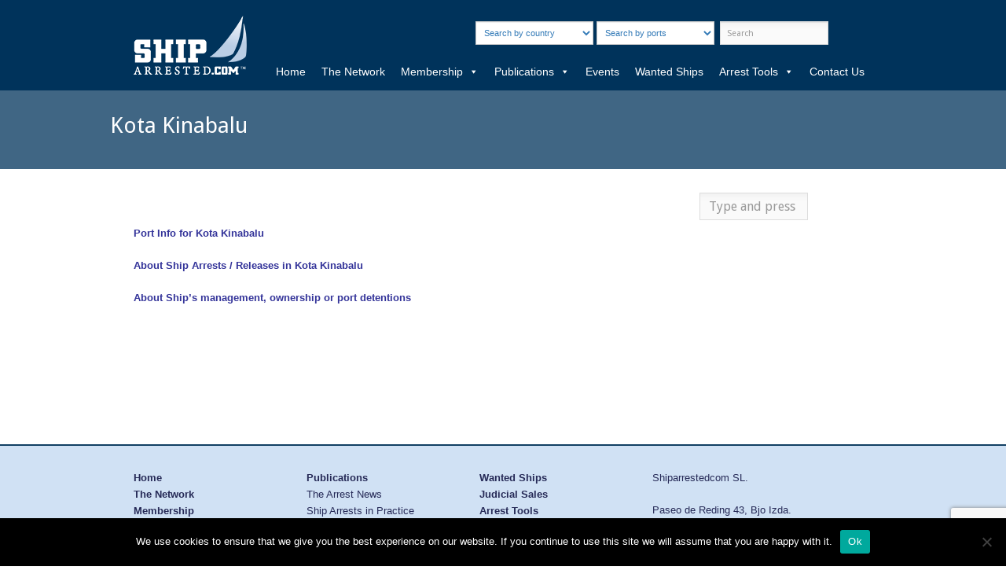

--- FILE ---
content_type: text/html; charset=utf-8
request_url: https://www.google.com/recaptcha/api2/anchor?ar=1&k=6LeEbgAVAAAAACHEPl2uE_jmLZHdwY5KN-R3QWbJ&co=aHR0cHM6Ly9zaGlwYXJyZXN0ZWQuY29tOjQ0Mw..&hl=en&v=PoyoqOPhxBO7pBk68S4YbpHZ&size=invisible&anchor-ms=20000&execute-ms=30000&cb=oibdkjdqebz7
body_size: 48706
content:
<!DOCTYPE HTML><html dir="ltr" lang="en"><head><meta http-equiv="Content-Type" content="text/html; charset=UTF-8">
<meta http-equiv="X-UA-Compatible" content="IE=edge">
<title>reCAPTCHA</title>
<style type="text/css">
/* cyrillic-ext */
@font-face {
  font-family: 'Roboto';
  font-style: normal;
  font-weight: 400;
  font-stretch: 100%;
  src: url(//fonts.gstatic.com/s/roboto/v48/KFO7CnqEu92Fr1ME7kSn66aGLdTylUAMa3GUBHMdazTgWw.woff2) format('woff2');
  unicode-range: U+0460-052F, U+1C80-1C8A, U+20B4, U+2DE0-2DFF, U+A640-A69F, U+FE2E-FE2F;
}
/* cyrillic */
@font-face {
  font-family: 'Roboto';
  font-style: normal;
  font-weight: 400;
  font-stretch: 100%;
  src: url(//fonts.gstatic.com/s/roboto/v48/KFO7CnqEu92Fr1ME7kSn66aGLdTylUAMa3iUBHMdazTgWw.woff2) format('woff2');
  unicode-range: U+0301, U+0400-045F, U+0490-0491, U+04B0-04B1, U+2116;
}
/* greek-ext */
@font-face {
  font-family: 'Roboto';
  font-style: normal;
  font-weight: 400;
  font-stretch: 100%;
  src: url(//fonts.gstatic.com/s/roboto/v48/KFO7CnqEu92Fr1ME7kSn66aGLdTylUAMa3CUBHMdazTgWw.woff2) format('woff2');
  unicode-range: U+1F00-1FFF;
}
/* greek */
@font-face {
  font-family: 'Roboto';
  font-style: normal;
  font-weight: 400;
  font-stretch: 100%;
  src: url(//fonts.gstatic.com/s/roboto/v48/KFO7CnqEu92Fr1ME7kSn66aGLdTylUAMa3-UBHMdazTgWw.woff2) format('woff2');
  unicode-range: U+0370-0377, U+037A-037F, U+0384-038A, U+038C, U+038E-03A1, U+03A3-03FF;
}
/* math */
@font-face {
  font-family: 'Roboto';
  font-style: normal;
  font-weight: 400;
  font-stretch: 100%;
  src: url(//fonts.gstatic.com/s/roboto/v48/KFO7CnqEu92Fr1ME7kSn66aGLdTylUAMawCUBHMdazTgWw.woff2) format('woff2');
  unicode-range: U+0302-0303, U+0305, U+0307-0308, U+0310, U+0312, U+0315, U+031A, U+0326-0327, U+032C, U+032F-0330, U+0332-0333, U+0338, U+033A, U+0346, U+034D, U+0391-03A1, U+03A3-03A9, U+03B1-03C9, U+03D1, U+03D5-03D6, U+03F0-03F1, U+03F4-03F5, U+2016-2017, U+2034-2038, U+203C, U+2040, U+2043, U+2047, U+2050, U+2057, U+205F, U+2070-2071, U+2074-208E, U+2090-209C, U+20D0-20DC, U+20E1, U+20E5-20EF, U+2100-2112, U+2114-2115, U+2117-2121, U+2123-214F, U+2190, U+2192, U+2194-21AE, U+21B0-21E5, U+21F1-21F2, U+21F4-2211, U+2213-2214, U+2216-22FF, U+2308-230B, U+2310, U+2319, U+231C-2321, U+2336-237A, U+237C, U+2395, U+239B-23B7, U+23D0, U+23DC-23E1, U+2474-2475, U+25AF, U+25B3, U+25B7, U+25BD, U+25C1, U+25CA, U+25CC, U+25FB, U+266D-266F, U+27C0-27FF, U+2900-2AFF, U+2B0E-2B11, U+2B30-2B4C, U+2BFE, U+3030, U+FF5B, U+FF5D, U+1D400-1D7FF, U+1EE00-1EEFF;
}
/* symbols */
@font-face {
  font-family: 'Roboto';
  font-style: normal;
  font-weight: 400;
  font-stretch: 100%;
  src: url(//fonts.gstatic.com/s/roboto/v48/KFO7CnqEu92Fr1ME7kSn66aGLdTylUAMaxKUBHMdazTgWw.woff2) format('woff2');
  unicode-range: U+0001-000C, U+000E-001F, U+007F-009F, U+20DD-20E0, U+20E2-20E4, U+2150-218F, U+2190, U+2192, U+2194-2199, U+21AF, U+21E6-21F0, U+21F3, U+2218-2219, U+2299, U+22C4-22C6, U+2300-243F, U+2440-244A, U+2460-24FF, U+25A0-27BF, U+2800-28FF, U+2921-2922, U+2981, U+29BF, U+29EB, U+2B00-2BFF, U+4DC0-4DFF, U+FFF9-FFFB, U+10140-1018E, U+10190-1019C, U+101A0, U+101D0-101FD, U+102E0-102FB, U+10E60-10E7E, U+1D2C0-1D2D3, U+1D2E0-1D37F, U+1F000-1F0FF, U+1F100-1F1AD, U+1F1E6-1F1FF, U+1F30D-1F30F, U+1F315, U+1F31C, U+1F31E, U+1F320-1F32C, U+1F336, U+1F378, U+1F37D, U+1F382, U+1F393-1F39F, U+1F3A7-1F3A8, U+1F3AC-1F3AF, U+1F3C2, U+1F3C4-1F3C6, U+1F3CA-1F3CE, U+1F3D4-1F3E0, U+1F3ED, U+1F3F1-1F3F3, U+1F3F5-1F3F7, U+1F408, U+1F415, U+1F41F, U+1F426, U+1F43F, U+1F441-1F442, U+1F444, U+1F446-1F449, U+1F44C-1F44E, U+1F453, U+1F46A, U+1F47D, U+1F4A3, U+1F4B0, U+1F4B3, U+1F4B9, U+1F4BB, U+1F4BF, U+1F4C8-1F4CB, U+1F4D6, U+1F4DA, U+1F4DF, U+1F4E3-1F4E6, U+1F4EA-1F4ED, U+1F4F7, U+1F4F9-1F4FB, U+1F4FD-1F4FE, U+1F503, U+1F507-1F50B, U+1F50D, U+1F512-1F513, U+1F53E-1F54A, U+1F54F-1F5FA, U+1F610, U+1F650-1F67F, U+1F687, U+1F68D, U+1F691, U+1F694, U+1F698, U+1F6AD, U+1F6B2, U+1F6B9-1F6BA, U+1F6BC, U+1F6C6-1F6CF, U+1F6D3-1F6D7, U+1F6E0-1F6EA, U+1F6F0-1F6F3, U+1F6F7-1F6FC, U+1F700-1F7FF, U+1F800-1F80B, U+1F810-1F847, U+1F850-1F859, U+1F860-1F887, U+1F890-1F8AD, U+1F8B0-1F8BB, U+1F8C0-1F8C1, U+1F900-1F90B, U+1F93B, U+1F946, U+1F984, U+1F996, U+1F9E9, U+1FA00-1FA6F, U+1FA70-1FA7C, U+1FA80-1FA89, U+1FA8F-1FAC6, U+1FACE-1FADC, U+1FADF-1FAE9, U+1FAF0-1FAF8, U+1FB00-1FBFF;
}
/* vietnamese */
@font-face {
  font-family: 'Roboto';
  font-style: normal;
  font-weight: 400;
  font-stretch: 100%;
  src: url(//fonts.gstatic.com/s/roboto/v48/KFO7CnqEu92Fr1ME7kSn66aGLdTylUAMa3OUBHMdazTgWw.woff2) format('woff2');
  unicode-range: U+0102-0103, U+0110-0111, U+0128-0129, U+0168-0169, U+01A0-01A1, U+01AF-01B0, U+0300-0301, U+0303-0304, U+0308-0309, U+0323, U+0329, U+1EA0-1EF9, U+20AB;
}
/* latin-ext */
@font-face {
  font-family: 'Roboto';
  font-style: normal;
  font-weight: 400;
  font-stretch: 100%;
  src: url(//fonts.gstatic.com/s/roboto/v48/KFO7CnqEu92Fr1ME7kSn66aGLdTylUAMa3KUBHMdazTgWw.woff2) format('woff2');
  unicode-range: U+0100-02BA, U+02BD-02C5, U+02C7-02CC, U+02CE-02D7, U+02DD-02FF, U+0304, U+0308, U+0329, U+1D00-1DBF, U+1E00-1E9F, U+1EF2-1EFF, U+2020, U+20A0-20AB, U+20AD-20C0, U+2113, U+2C60-2C7F, U+A720-A7FF;
}
/* latin */
@font-face {
  font-family: 'Roboto';
  font-style: normal;
  font-weight: 400;
  font-stretch: 100%;
  src: url(//fonts.gstatic.com/s/roboto/v48/KFO7CnqEu92Fr1ME7kSn66aGLdTylUAMa3yUBHMdazQ.woff2) format('woff2');
  unicode-range: U+0000-00FF, U+0131, U+0152-0153, U+02BB-02BC, U+02C6, U+02DA, U+02DC, U+0304, U+0308, U+0329, U+2000-206F, U+20AC, U+2122, U+2191, U+2193, U+2212, U+2215, U+FEFF, U+FFFD;
}
/* cyrillic-ext */
@font-face {
  font-family: 'Roboto';
  font-style: normal;
  font-weight: 500;
  font-stretch: 100%;
  src: url(//fonts.gstatic.com/s/roboto/v48/KFO7CnqEu92Fr1ME7kSn66aGLdTylUAMa3GUBHMdazTgWw.woff2) format('woff2');
  unicode-range: U+0460-052F, U+1C80-1C8A, U+20B4, U+2DE0-2DFF, U+A640-A69F, U+FE2E-FE2F;
}
/* cyrillic */
@font-face {
  font-family: 'Roboto';
  font-style: normal;
  font-weight: 500;
  font-stretch: 100%;
  src: url(//fonts.gstatic.com/s/roboto/v48/KFO7CnqEu92Fr1ME7kSn66aGLdTylUAMa3iUBHMdazTgWw.woff2) format('woff2');
  unicode-range: U+0301, U+0400-045F, U+0490-0491, U+04B0-04B1, U+2116;
}
/* greek-ext */
@font-face {
  font-family: 'Roboto';
  font-style: normal;
  font-weight: 500;
  font-stretch: 100%;
  src: url(//fonts.gstatic.com/s/roboto/v48/KFO7CnqEu92Fr1ME7kSn66aGLdTylUAMa3CUBHMdazTgWw.woff2) format('woff2');
  unicode-range: U+1F00-1FFF;
}
/* greek */
@font-face {
  font-family: 'Roboto';
  font-style: normal;
  font-weight: 500;
  font-stretch: 100%;
  src: url(//fonts.gstatic.com/s/roboto/v48/KFO7CnqEu92Fr1ME7kSn66aGLdTylUAMa3-UBHMdazTgWw.woff2) format('woff2');
  unicode-range: U+0370-0377, U+037A-037F, U+0384-038A, U+038C, U+038E-03A1, U+03A3-03FF;
}
/* math */
@font-face {
  font-family: 'Roboto';
  font-style: normal;
  font-weight: 500;
  font-stretch: 100%;
  src: url(//fonts.gstatic.com/s/roboto/v48/KFO7CnqEu92Fr1ME7kSn66aGLdTylUAMawCUBHMdazTgWw.woff2) format('woff2');
  unicode-range: U+0302-0303, U+0305, U+0307-0308, U+0310, U+0312, U+0315, U+031A, U+0326-0327, U+032C, U+032F-0330, U+0332-0333, U+0338, U+033A, U+0346, U+034D, U+0391-03A1, U+03A3-03A9, U+03B1-03C9, U+03D1, U+03D5-03D6, U+03F0-03F1, U+03F4-03F5, U+2016-2017, U+2034-2038, U+203C, U+2040, U+2043, U+2047, U+2050, U+2057, U+205F, U+2070-2071, U+2074-208E, U+2090-209C, U+20D0-20DC, U+20E1, U+20E5-20EF, U+2100-2112, U+2114-2115, U+2117-2121, U+2123-214F, U+2190, U+2192, U+2194-21AE, U+21B0-21E5, U+21F1-21F2, U+21F4-2211, U+2213-2214, U+2216-22FF, U+2308-230B, U+2310, U+2319, U+231C-2321, U+2336-237A, U+237C, U+2395, U+239B-23B7, U+23D0, U+23DC-23E1, U+2474-2475, U+25AF, U+25B3, U+25B7, U+25BD, U+25C1, U+25CA, U+25CC, U+25FB, U+266D-266F, U+27C0-27FF, U+2900-2AFF, U+2B0E-2B11, U+2B30-2B4C, U+2BFE, U+3030, U+FF5B, U+FF5D, U+1D400-1D7FF, U+1EE00-1EEFF;
}
/* symbols */
@font-face {
  font-family: 'Roboto';
  font-style: normal;
  font-weight: 500;
  font-stretch: 100%;
  src: url(//fonts.gstatic.com/s/roboto/v48/KFO7CnqEu92Fr1ME7kSn66aGLdTylUAMaxKUBHMdazTgWw.woff2) format('woff2');
  unicode-range: U+0001-000C, U+000E-001F, U+007F-009F, U+20DD-20E0, U+20E2-20E4, U+2150-218F, U+2190, U+2192, U+2194-2199, U+21AF, U+21E6-21F0, U+21F3, U+2218-2219, U+2299, U+22C4-22C6, U+2300-243F, U+2440-244A, U+2460-24FF, U+25A0-27BF, U+2800-28FF, U+2921-2922, U+2981, U+29BF, U+29EB, U+2B00-2BFF, U+4DC0-4DFF, U+FFF9-FFFB, U+10140-1018E, U+10190-1019C, U+101A0, U+101D0-101FD, U+102E0-102FB, U+10E60-10E7E, U+1D2C0-1D2D3, U+1D2E0-1D37F, U+1F000-1F0FF, U+1F100-1F1AD, U+1F1E6-1F1FF, U+1F30D-1F30F, U+1F315, U+1F31C, U+1F31E, U+1F320-1F32C, U+1F336, U+1F378, U+1F37D, U+1F382, U+1F393-1F39F, U+1F3A7-1F3A8, U+1F3AC-1F3AF, U+1F3C2, U+1F3C4-1F3C6, U+1F3CA-1F3CE, U+1F3D4-1F3E0, U+1F3ED, U+1F3F1-1F3F3, U+1F3F5-1F3F7, U+1F408, U+1F415, U+1F41F, U+1F426, U+1F43F, U+1F441-1F442, U+1F444, U+1F446-1F449, U+1F44C-1F44E, U+1F453, U+1F46A, U+1F47D, U+1F4A3, U+1F4B0, U+1F4B3, U+1F4B9, U+1F4BB, U+1F4BF, U+1F4C8-1F4CB, U+1F4D6, U+1F4DA, U+1F4DF, U+1F4E3-1F4E6, U+1F4EA-1F4ED, U+1F4F7, U+1F4F9-1F4FB, U+1F4FD-1F4FE, U+1F503, U+1F507-1F50B, U+1F50D, U+1F512-1F513, U+1F53E-1F54A, U+1F54F-1F5FA, U+1F610, U+1F650-1F67F, U+1F687, U+1F68D, U+1F691, U+1F694, U+1F698, U+1F6AD, U+1F6B2, U+1F6B9-1F6BA, U+1F6BC, U+1F6C6-1F6CF, U+1F6D3-1F6D7, U+1F6E0-1F6EA, U+1F6F0-1F6F3, U+1F6F7-1F6FC, U+1F700-1F7FF, U+1F800-1F80B, U+1F810-1F847, U+1F850-1F859, U+1F860-1F887, U+1F890-1F8AD, U+1F8B0-1F8BB, U+1F8C0-1F8C1, U+1F900-1F90B, U+1F93B, U+1F946, U+1F984, U+1F996, U+1F9E9, U+1FA00-1FA6F, U+1FA70-1FA7C, U+1FA80-1FA89, U+1FA8F-1FAC6, U+1FACE-1FADC, U+1FADF-1FAE9, U+1FAF0-1FAF8, U+1FB00-1FBFF;
}
/* vietnamese */
@font-face {
  font-family: 'Roboto';
  font-style: normal;
  font-weight: 500;
  font-stretch: 100%;
  src: url(//fonts.gstatic.com/s/roboto/v48/KFO7CnqEu92Fr1ME7kSn66aGLdTylUAMa3OUBHMdazTgWw.woff2) format('woff2');
  unicode-range: U+0102-0103, U+0110-0111, U+0128-0129, U+0168-0169, U+01A0-01A1, U+01AF-01B0, U+0300-0301, U+0303-0304, U+0308-0309, U+0323, U+0329, U+1EA0-1EF9, U+20AB;
}
/* latin-ext */
@font-face {
  font-family: 'Roboto';
  font-style: normal;
  font-weight: 500;
  font-stretch: 100%;
  src: url(//fonts.gstatic.com/s/roboto/v48/KFO7CnqEu92Fr1ME7kSn66aGLdTylUAMa3KUBHMdazTgWw.woff2) format('woff2');
  unicode-range: U+0100-02BA, U+02BD-02C5, U+02C7-02CC, U+02CE-02D7, U+02DD-02FF, U+0304, U+0308, U+0329, U+1D00-1DBF, U+1E00-1E9F, U+1EF2-1EFF, U+2020, U+20A0-20AB, U+20AD-20C0, U+2113, U+2C60-2C7F, U+A720-A7FF;
}
/* latin */
@font-face {
  font-family: 'Roboto';
  font-style: normal;
  font-weight: 500;
  font-stretch: 100%;
  src: url(//fonts.gstatic.com/s/roboto/v48/KFO7CnqEu92Fr1ME7kSn66aGLdTylUAMa3yUBHMdazQ.woff2) format('woff2');
  unicode-range: U+0000-00FF, U+0131, U+0152-0153, U+02BB-02BC, U+02C6, U+02DA, U+02DC, U+0304, U+0308, U+0329, U+2000-206F, U+20AC, U+2122, U+2191, U+2193, U+2212, U+2215, U+FEFF, U+FFFD;
}
/* cyrillic-ext */
@font-face {
  font-family: 'Roboto';
  font-style: normal;
  font-weight: 900;
  font-stretch: 100%;
  src: url(//fonts.gstatic.com/s/roboto/v48/KFO7CnqEu92Fr1ME7kSn66aGLdTylUAMa3GUBHMdazTgWw.woff2) format('woff2');
  unicode-range: U+0460-052F, U+1C80-1C8A, U+20B4, U+2DE0-2DFF, U+A640-A69F, U+FE2E-FE2F;
}
/* cyrillic */
@font-face {
  font-family: 'Roboto';
  font-style: normal;
  font-weight: 900;
  font-stretch: 100%;
  src: url(//fonts.gstatic.com/s/roboto/v48/KFO7CnqEu92Fr1ME7kSn66aGLdTylUAMa3iUBHMdazTgWw.woff2) format('woff2');
  unicode-range: U+0301, U+0400-045F, U+0490-0491, U+04B0-04B1, U+2116;
}
/* greek-ext */
@font-face {
  font-family: 'Roboto';
  font-style: normal;
  font-weight: 900;
  font-stretch: 100%;
  src: url(//fonts.gstatic.com/s/roboto/v48/KFO7CnqEu92Fr1ME7kSn66aGLdTylUAMa3CUBHMdazTgWw.woff2) format('woff2');
  unicode-range: U+1F00-1FFF;
}
/* greek */
@font-face {
  font-family: 'Roboto';
  font-style: normal;
  font-weight: 900;
  font-stretch: 100%;
  src: url(//fonts.gstatic.com/s/roboto/v48/KFO7CnqEu92Fr1ME7kSn66aGLdTylUAMa3-UBHMdazTgWw.woff2) format('woff2');
  unicode-range: U+0370-0377, U+037A-037F, U+0384-038A, U+038C, U+038E-03A1, U+03A3-03FF;
}
/* math */
@font-face {
  font-family: 'Roboto';
  font-style: normal;
  font-weight: 900;
  font-stretch: 100%;
  src: url(//fonts.gstatic.com/s/roboto/v48/KFO7CnqEu92Fr1ME7kSn66aGLdTylUAMawCUBHMdazTgWw.woff2) format('woff2');
  unicode-range: U+0302-0303, U+0305, U+0307-0308, U+0310, U+0312, U+0315, U+031A, U+0326-0327, U+032C, U+032F-0330, U+0332-0333, U+0338, U+033A, U+0346, U+034D, U+0391-03A1, U+03A3-03A9, U+03B1-03C9, U+03D1, U+03D5-03D6, U+03F0-03F1, U+03F4-03F5, U+2016-2017, U+2034-2038, U+203C, U+2040, U+2043, U+2047, U+2050, U+2057, U+205F, U+2070-2071, U+2074-208E, U+2090-209C, U+20D0-20DC, U+20E1, U+20E5-20EF, U+2100-2112, U+2114-2115, U+2117-2121, U+2123-214F, U+2190, U+2192, U+2194-21AE, U+21B0-21E5, U+21F1-21F2, U+21F4-2211, U+2213-2214, U+2216-22FF, U+2308-230B, U+2310, U+2319, U+231C-2321, U+2336-237A, U+237C, U+2395, U+239B-23B7, U+23D0, U+23DC-23E1, U+2474-2475, U+25AF, U+25B3, U+25B7, U+25BD, U+25C1, U+25CA, U+25CC, U+25FB, U+266D-266F, U+27C0-27FF, U+2900-2AFF, U+2B0E-2B11, U+2B30-2B4C, U+2BFE, U+3030, U+FF5B, U+FF5D, U+1D400-1D7FF, U+1EE00-1EEFF;
}
/* symbols */
@font-face {
  font-family: 'Roboto';
  font-style: normal;
  font-weight: 900;
  font-stretch: 100%;
  src: url(//fonts.gstatic.com/s/roboto/v48/KFO7CnqEu92Fr1ME7kSn66aGLdTylUAMaxKUBHMdazTgWw.woff2) format('woff2');
  unicode-range: U+0001-000C, U+000E-001F, U+007F-009F, U+20DD-20E0, U+20E2-20E4, U+2150-218F, U+2190, U+2192, U+2194-2199, U+21AF, U+21E6-21F0, U+21F3, U+2218-2219, U+2299, U+22C4-22C6, U+2300-243F, U+2440-244A, U+2460-24FF, U+25A0-27BF, U+2800-28FF, U+2921-2922, U+2981, U+29BF, U+29EB, U+2B00-2BFF, U+4DC0-4DFF, U+FFF9-FFFB, U+10140-1018E, U+10190-1019C, U+101A0, U+101D0-101FD, U+102E0-102FB, U+10E60-10E7E, U+1D2C0-1D2D3, U+1D2E0-1D37F, U+1F000-1F0FF, U+1F100-1F1AD, U+1F1E6-1F1FF, U+1F30D-1F30F, U+1F315, U+1F31C, U+1F31E, U+1F320-1F32C, U+1F336, U+1F378, U+1F37D, U+1F382, U+1F393-1F39F, U+1F3A7-1F3A8, U+1F3AC-1F3AF, U+1F3C2, U+1F3C4-1F3C6, U+1F3CA-1F3CE, U+1F3D4-1F3E0, U+1F3ED, U+1F3F1-1F3F3, U+1F3F5-1F3F7, U+1F408, U+1F415, U+1F41F, U+1F426, U+1F43F, U+1F441-1F442, U+1F444, U+1F446-1F449, U+1F44C-1F44E, U+1F453, U+1F46A, U+1F47D, U+1F4A3, U+1F4B0, U+1F4B3, U+1F4B9, U+1F4BB, U+1F4BF, U+1F4C8-1F4CB, U+1F4D6, U+1F4DA, U+1F4DF, U+1F4E3-1F4E6, U+1F4EA-1F4ED, U+1F4F7, U+1F4F9-1F4FB, U+1F4FD-1F4FE, U+1F503, U+1F507-1F50B, U+1F50D, U+1F512-1F513, U+1F53E-1F54A, U+1F54F-1F5FA, U+1F610, U+1F650-1F67F, U+1F687, U+1F68D, U+1F691, U+1F694, U+1F698, U+1F6AD, U+1F6B2, U+1F6B9-1F6BA, U+1F6BC, U+1F6C6-1F6CF, U+1F6D3-1F6D7, U+1F6E0-1F6EA, U+1F6F0-1F6F3, U+1F6F7-1F6FC, U+1F700-1F7FF, U+1F800-1F80B, U+1F810-1F847, U+1F850-1F859, U+1F860-1F887, U+1F890-1F8AD, U+1F8B0-1F8BB, U+1F8C0-1F8C1, U+1F900-1F90B, U+1F93B, U+1F946, U+1F984, U+1F996, U+1F9E9, U+1FA00-1FA6F, U+1FA70-1FA7C, U+1FA80-1FA89, U+1FA8F-1FAC6, U+1FACE-1FADC, U+1FADF-1FAE9, U+1FAF0-1FAF8, U+1FB00-1FBFF;
}
/* vietnamese */
@font-face {
  font-family: 'Roboto';
  font-style: normal;
  font-weight: 900;
  font-stretch: 100%;
  src: url(//fonts.gstatic.com/s/roboto/v48/KFO7CnqEu92Fr1ME7kSn66aGLdTylUAMa3OUBHMdazTgWw.woff2) format('woff2');
  unicode-range: U+0102-0103, U+0110-0111, U+0128-0129, U+0168-0169, U+01A0-01A1, U+01AF-01B0, U+0300-0301, U+0303-0304, U+0308-0309, U+0323, U+0329, U+1EA0-1EF9, U+20AB;
}
/* latin-ext */
@font-face {
  font-family: 'Roboto';
  font-style: normal;
  font-weight: 900;
  font-stretch: 100%;
  src: url(//fonts.gstatic.com/s/roboto/v48/KFO7CnqEu92Fr1ME7kSn66aGLdTylUAMa3KUBHMdazTgWw.woff2) format('woff2');
  unicode-range: U+0100-02BA, U+02BD-02C5, U+02C7-02CC, U+02CE-02D7, U+02DD-02FF, U+0304, U+0308, U+0329, U+1D00-1DBF, U+1E00-1E9F, U+1EF2-1EFF, U+2020, U+20A0-20AB, U+20AD-20C0, U+2113, U+2C60-2C7F, U+A720-A7FF;
}
/* latin */
@font-face {
  font-family: 'Roboto';
  font-style: normal;
  font-weight: 900;
  font-stretch: 100%;
  src: url(//fonts.gstatic.com/s/roboto/v48/KFO7CnqEu92Fr1ME7kSn66aGLdTylUAMa3yUBHMdazQ.woff2) format('woff2');
  unicode-range: U+0000-00FF, U+0131, U+0152-0153, U+02BB-02BC, U+02C6, U+02DA, U+02DC, U+0304, U+0308, U+0329, U+2000-206F, U+20AC, U+2122, U+2191, U+2193, U+2212, U+2215, U+FEFF, U+FFFD;
}

</style>
<link rel="stylesheet" type="text/css" href="https://www.gstatic.com/recaptcha/releases/PoyoqOPhxBO7pBk68S4YbpHZ/styles__ltr.css">
<script nonce="CurRFar6Jkup4eWTR5ipog" type="text/javascript">window['__recaptcha_api'] = 'https://www.google.com/recaptcha/api2/';</script>
<script type="text/javascript" src="https://www.gstatic.com/recaptcha/releases/PoyoqOPhxBO7pBk68S4YbpHZ/recaptcha__en.js" nonce="CurRFar6Jkup4eWTR5ipog">
      
    </script></head>
<body><div id="rc-anchor-alert" class="rc-anchor-alert"></div>
<input type="hidden" id="recaptcha-token" value="[base64]">
<script type="text/javascript" nonce="CurRFar6Jkup4eWTR5ipog">
      recaptcha.anchor.Main.init("[\x22ainput\x22,[\x22bgdata\x22,\x22\x22,\[base64]/[base64]/[base64]/[base64]/[base64]/[base64]/KGcoTywyNTMsTy5PKSxVRyhPLEMpKTpnKE8sMjUzLEMpLE8pKSxsKSksTykpfSxieT1mdW5jdGlvbihDLE8sdSxsKXtmb3IobD0odT1SKEMpLDApO08+MDtPLS0pbD1sPDw4fFooQyk7ZyhDLHUsbCl9LFVHPWZ1bmN0aW9uKEMsTyl7Qy5pLmxlbmd0aD4xMDQ/[base64]/[base64]/[base64]/[base64]/[base64]/[base64]/[base64]\\u003d\x22,\[base64]\x22,\x22wq/DgXLDnVbDoD/DmcKrGnPDpS7CnzTDuxJbwq14wrFSwqDDmBkzwrjCsUp7w6vDtRzCp1fClBfDqsKCw4w6w4zDssKHNCjCvnrDuhlaAkjDtsOBwrjCssO+B8KNw4g5wobDiRg5w4HCtEN3fMKGw6DClsK6FMKhwowuwozDmMObWMKVwpXCsi/Cl8OdL2ZONTFtw47CpjHCksK+wpxcw53ChMKswpfCp8K4w7ABOi4EwrgWwrJTPBoEeMK8M1jCuQdJWsOVwrYJw6Ruwq/[base64]/[base64]/w4kjWiIfD8OlW8KlA2rCtHBtw60EbEVHw6zCucK8SkDCrlbCucKAD0TDqsOtZhpGA8KSw6vCgiRTw7/DkMKbw47CiWs1W8OTcQ0TVTkZw7IRbUZTYcKsw59GGHZ+XHXDscK9w7/CiMKcw7t0Xyw+woDCmh7ChhXDvsOVwrw3HsORAXpkw7lAMMKHwoY+FsOYw5M+wr3DqELCgsOWH8OcT8KXIMKcYcKTeMOGwqw+PDbDk3rDliwSwpZMwownLXQADMKLMsOfCcOATcOYdsOGwpfCj0/Ct8KCwrMMXMOrNMKLwpAAOsKLSsOQwrPDqRM1wqUAQQjDncKQacO0AsO9wqBTw5XCt8O1HQhed8KnPcObdsKzLBB0OMKLw7bCjxrDmsO8wrtwEcKhNX4edMOGwrbCpsO2QsOAw4sBB8OGw4wccHzDsVLDmsOBwpJxTMKgw7krHzF1wroxBcOeBcOmw5MRfcK4EQ4Rwp/Cn8KGwqR6w4DDu8KqCG3Cl3DCuVkpO8KGw4EHwrXCv2AUVmoONXoswosWOE1hIcOhN24mDHHCu8KzMcKCwqPDqMOCw4TDtwM8O8KAwrbDgR15B8OKw5NUEi3CpS5BSXocw7bDkMOYwqfDuRPDnAV7DsKgQ1w+worDhUtlw7PDkTbCgndCwrTCqAE9DwrDi3xzwqzDsz/Cj8KGwq0Ka8K+wpJuNCPDiBLDmh9/K8KYwowbdcOMLE07MzZXIjXCtUZYJMOGOMOfwpQneEMxwrURwqLCnSFfIMO2XcKSeRnCtCdkbcOfw6jDg8OmKsKNw6JJw5bDmxUian4cK8O4BUbCkcOuw5wvKMO+wqohE2sbwprDicOcwpTDh8KwQcKEw6gRfcK+w7/DnAjCqcKrEsKewp0bwrnDvgEOVzTCoMK3L2xMMcOAGAsWOC3DkAnDtMOMw6vDnTwkCxUPGw/CvMOmRsKISjoFwqERGsOHw71sMsOcMsOGwqNpB1d1wrbDrsKfZhPDj8KBw6tWw6HDkcKOw4/DkGzDg8OpwoJsEMKRW0bCqMK5w6jDpSRTOsORw5RVwpHDmQoTw67Dk8K1w6TDmsOtw5wuw7PCrMOyw5BHKCFmNBAGYQDChgBKNXcMZRomwoYfw7gVXMO5w4kSEhLDvMOEJ8Kfwqgfwp45w6bCvMKVZiVSNxTDl0gewp/[base64]/[base64]/Di2Ztwq1ybcKUEMOwOcKywoA9MH5Lw6zDpcKCC8KWw6/Cj8OyRXV8SsKiw5vDkcK5w5/ClMKCEW7CtMO7w5rChXbDli3DqyAdfAPDisOiwp8vOMKXw4QHG8OtTMOkw70ZZUnCvyjCv23Do2bDncOzFSnDtyAXw53DhRjCmcORPl5Nw7LCvMONw58Lw4ReMV5QWRh3A8Kxw69sw6Y+w4zDkRdIw78Bw5hHwog/wpzCosKHIcO5GWx6DsKBwohxG8Ogw5PDtcKpw7d7IMOvw5l8ClxwbMOMQW/Ck8Kew7BAw4tcw7HDg8OnLMKRRmPDi8ObwrEsMsOqcTR7M8K3fCElEGwQV8K3ZnbCnjjCuiteI2XCgF4bwrN/[base64]/DiX1CwrfCmsOBS3BHw43CpEMlw6rDj3zDh8KQwqAXB8Kpwo56W8OgChjDqz9gwoBXw7c/w6vCijjDtMKMKBHDr2vDnibDvibCmxAFwrhmRErCgj/ClW4QdcK8w5fDscKpNS/DnGZvw7zDm8OHwqxPGW/DusKMfcKRPsOCw71iWjrCr8KpKjjDqMKoCXtNTMK3w7XCjxHCssKRwoPDhwLCgiBdw6TCnMKeZMKiw5DCnMKlw5/CtU3DoTYlBsKBNWPCqj3DsmFZW8KqKhVew4YOHmgJD8OawqPCg8KWR8Kxw73Do1I8wqoCw7/DlUvCt8OZw5l0wpXDi0/DlBTDpxp0ZsO8fHTCmA3CjBTCvcOEwrscw5zCuMOZFyDDriYcw51DScK+EEjDuSoXRGTCi8KbXFR+wrhow4kgwp8PwoxzGsKoEsKdw70cwox4DMKvbcODwrAWw77Dml50wqpowrvDp8KUw77CuBFEw5LCjcOzOMKQw4fDvMOTw44UeS8/JMO6U8OtBlESw442IsOzw6vDly0yISHCpsK6wohZPMK/WnfDt8KUDGpfwp5ew5jDhmbCondoVQ/[base64]/[base64]/[base64]/[base64]/DlzZkwpNmwrTCkGvDvDxGw5LDj0AQKnkyM3J2AsK9wpALw5kqbMO6wqoOwpJHYwjCk8Kfw5Rhw7J9EMOpw6nCjj1LwpfDv2DDnAEKPksbw50OYMKBG8K9w5ETw6h1GcKvw6/DsWjCuhXDtMO/w6LCo8OPSCjDtTfCkRp6woAGw6ZnaVZ+wqzCuMKwGFArdMOBw5ksPiYGwrJtMw/Cr2BJUsOwwrMPwp4GPMK9XsOuWx0XwozCrj9UCywDd8OUw5w1YsK/w5bChF8Hw6XCrsOOw5dRw6A+wpfDjsKYwpvCj8KDMEzDuMKIwql5wr0dwopAwrc+T8OMasOww642w5RYHgvChm3CnMKZTcOkdSxbwq8GJMKpai3CnBUcQMOvB8KqVsKzfMOQw6zDjsOdw6XCrMK0IcO1UcOqw4/Co15nw6vDvz/DkMOoVUfChkceG8O9X8KbwqnCjAM3TMO0AMOwwpx+asO/Zx8xRinCiQUqwrXDo8K6wrZxwocdGHtgBw/[base64]/CoMOvw7nCvhsgF8KqUMK4w65UesKcw6XDm8ORIMOcS8KdwpTColQgwrVww7LDg8ORMMODS2zCo8Otwrl3w5/DosOEw57DvEU6w7LDtcO9w4IawrvCmF5Kwo1wGcO+wq/DjcKYZELDusO1wpVHfcO/ZcORwrLDqU7CnQIewoHDinhQw79TG8Kdwoc0F8KrdMOvXlJGw6hDZcOhD8KhGMKLXcK9JcKUQiMQwoZIwp/DnsOfwqfCssOSW8OCcsKKdsK0woPDlA0KG8K2IsKuFcO1wqQ5w7fDrHLCliNAwptDYGnDrEdQRwrCtsKEw7g3wqkLCsK4eMKnw5fCnsKQKUfDh8OFdcOzVnMUEcO5eiJjO8Olw6sPw53DqRXDnz7DuA90NWkPbsORwp/DrMK5UnDDusK0NMOoFsO8wrvDhhYqMnBQwozDp8Ocwo9BwrfCjn/CqgTDrkIBwqLCnz/DggfCr2pZwpc+KSpuw6rDqWjCu8ODw5/DpTfDpsOQU8OfFMKKwpAge0Vcw5RBw6VhUzjCpyrChknDnGzCgy7Du8OodsKZw6p1wpvDum3ClsK6wpltw5LDq8KJBiFTDsOXbMKiw4Ivw7Maw7IlakDDrxXCi8OKRgbCmMK6TVZVw51DYsK5w7IDwoF/YBUQwpvDvCrDs2DDpMOTR8KCXjnCgWp7WsKgwr/DpcOpwrzDnWhFBQbDq0zCocO+w5vDgiXDsDvCrMKSG2XDiETCjkXDm3rCk0jDpsKqw606SsKRIi/Dr0oqIDHCrcOfw7xbw7Jwa8OYwqklwrnCk8OgwpEKwpzDk8Ofw6XCqlvDrgkOwrPDhjHClSwSR3hQaVYnwr5kZcOUwrt1w4RDwqjDsy/Dj1ZJDAVLw73Co8O9KSAMwqTDo8Oww7HCqcOrfAHCqcKBFUvCsBPCgUPDlsOPwqjCgz1Cw60mcD0LKcK3OTbDvkoBAnLDgsKLw5DDo8KsbmXCjsORw4h2F8K9wqDCpsK5w43CjcOqR8Knwrt8w5U/woPDjMKmwrDDrsK9wr3Dt8Ktw4jCr11mUizCocOUG8KlAnpBwrRQwofDgsKJw4jDgR3CnMK9wr/CgSBxJVY/L1LCv27DocOYw5hCwrMeA8KKwpTCmcOFwpgbw7pbw6MQwodSwplNA8OQGcKZJsOwTMK8w7JoMMOmfcO3wr/DrQTCisKTI1PCrcOIw7tEwpxGcRROdQvDuGZBwqHChsOPXXMSwpXCgg/Drz01UMK3UwVfMjgDasKgJmtKHMKGDMKGYB/CncO5dCLDnsKxwqsOJmHCosO/wq/Cm1/[base64]/[base64]/DmcKlwqNzHW3DgkBvw45Jw7/DjXAcw6o2T1dYUEPCjx44C8KVM8Khw6ZvS8O/w5TCtsO9wqkrFyPCoMKZw7TDksKwWMKnAz9gMXV+wqkHw7Iww6R/w67ClDfCs8KIw54twrgmOsO8LwnCrGgPwr/CjsO3wrvCtwLCpQc2bsK/X8KoBMOrNMK6HXfDnVQhYWg7WVDCjSUDwoTDicOiWMK5w7BSd8OINMKEPMKcUXYyQjphGwTDhkcgwrtcw47DhmNUf8Ozw5TDtcOUKsK1w5BqGk4Ja8OmwpHCnx/CoDzCk8OmS2ZjwooZwpBCTcKSWW3Cu8Ouw5rCtxPClXwmw5fDjk/DpjTCvzwSw63Dm8O7w7wAw7AKfsKObGnCr8KMMMK1wpfDtzs1wq3DjsKdBx0mesOOZ30tb8KZbk7Du8KXw6PDnk5iExYsw6rCgMKWw4pLwr/Drl/CtQ5Hw7nCuS9gw6cQaCsjfWbCtMKww5/[base64]/NTjCv8K6wojCq2DCmlAKwpEaw4d9w7TDqFrDt8OlTMKxwrc3LMKbU8KowpJgQMO8w654w77DjcKCwrTCsinDvnthcsOhw5gAJTbCvMKyCMO0fMO+SBc9Ek3CqcOWXT1pQMOeVcKKw6JdMmDDilcKLBguwp1Aw64CBMOkWcOowqvDqg/[base64]/Dj27DkHrCljR6wrs6w41jwo5VPMKKw47DoMOAAMK2wr3Cp3LCk8KwYMOow43Ch8O/woDDmcKSw6Rrw413w70hGRnCjCvCh20pasOWYsK8RsO8w5fDoB4/w4BHZknClDAEwpQVJATCm8Obwr7DusODworDnSgew7zCncOrW8OWw7tvwrdtN8Ogwot3AMOtw5/DvlbCqMOJw5fCpiBpOMOOwp9mBxrDpsKdNG7DjMO+HntVLC/Dg0rDr1J2w7hYKsK9YMKcwqXCucK8KXPDlsO/woPDiMKQw5FTw4V7b8OIwp/ChsK4w5fDu0nCuMKcelx0VmvDj8OewqYELX4RwrvDmGV0S8KMw4oLWsK6ShTCnTHCiDvDl3UwVADDscO1wqBXFcOXOgvCi8KSO0hWwp3DmMKHwrDDgm/DjmdSw50xWMK9O8O8QjYQwo3CgxPDnsKfBk/DrnBrwqfCocK4wp4lecO5TVvCicKvb0XCmFJAfsOIHcKbwpXDucKdb8KOKcOpNHp1wqTDisKUwobDl8KHISXDu8Odw5xtP8K0w7bDtcKnw7tXFRDDksKaFRUgVAzDmsOCw5HCk8KXZUkqKsO2G8OMwr84woIAdkfDhsOFwoAiwqzCvlzDsl/Dk8KOacKwYgUkA8ObwqV8wrLDnxXDsMOqYcO+BxbDkMKCdcK6w40WeBswN25XbsO2ZiDCkMOOZMO5w7/Dl8OxOMOAw7RGwojCnMKLw6Uxw4wNE8OPLiBRwr9DBsOHw5JVwo4zwq3DgMKewrXCqBXChsKMVMKcLl0hdhIsTsKSGsOJw7EEw5fDscOMw6PCs8ORw7bCi21MXA5iCStDWTptw4fCicKEAcOfCGDCnmbDlMOzwr/DulzDm8Kbwol7IAbDnBFwwo9BEcO7w6YDw6hoMlXDvcO6AsOsw717Yigsw4vCgsOLByTCg8O0w6XCnGzDtsKfHX4ZwrtTw4kBTsOFwqJAUQXCjQBcw5YBRcOhYHTCvR7CiznCkgQaIMKoKsKjT8OtKsO2QMOzw64PDFt4MTzCjsO9eivCo8KGw5nDkDvCu8OIw5l6Sj/[base64]/VDfDt8KSw4LCj0nCiCdWw6HCvsK2JsKhwqvCtMO6w5Fswpx/D8OlUsKOG8Ohw57CmsKxw53Dp0rCqGvDosKoRcKAw5bDtcKcQMOhw78jbjvCsS3DqFNPwp/[base64]/CqH50w4nDuwgow4IOVUYew7hcwrtZBmPDiBfCucKow6vCu37Cv8KjNMOzXVdvHMOVCcOkwr7DjVLCu8OVJMKKEzrCgcKdwqLDqMKqKg3DkcOvfMKWw6Afw6zCqsKewqvCn8KWERbCpAbDjsKgw5Qnw5vCgMKzA2kNM3NNwpTCoExBGXTChllywrjDr8K/wqtHCMOdw7JHwpddwrkKRTfDkMKUwrBxKMKFwqVxcsKYwpc4w4jDlCx/PcK9wqfCl8KOwoBpwrbDhz7Dt3ccKyAgUmnDuMKhwp9bYR4pw5rDksOFw5/[base64]/CnF/Cuk/[base64]/CoyHChkXChmgpw4wcfwJQITzDkwIxBMORwrVpw6HCkcKEwp3ColA9DcObVcOgREt/C8Oxwp0xwqzCrAFtwrAowpV5wrPCtSZ9fThNG8K8wr/DtAXCu8KcwpjDnCzCqHvDg0Qfw63Djj9DwqbClDoBT8OCF0gMJcK2XsKWAgnDmcKsOsKVwr/Dr8KaOzBNwodWbDdBw4ZEw6jCp8ODw5rDqgDDq8Kuw410fMOZHEHCj8KULF9Tw6XDgVzDu8OqEcKtQgZQPSDDmcKDw6LDgGbCtwjDvMOuwpMYB8OCwr3CnjvCvyU0w4RsEMKYw5zCu8Ouw7/[base64]/w7s9LEFMTBBYJcKhRMODBcKER8ObUi8swpw6wrTChMKEMcOjUcKNwrdcGMOuwokaw4DCnsOAwp0Jw6E1wo7CmhBhfizDh8O4UsKawp/DvMK6HcK2IcOLBQLDjcK+w7DCkj16wpXCucKrGcKZw4woOcOcw6nClhpKI3MbwpUtbk/[base64]/[base64]/DpcOmwpPCpsKiEMOiwpXChH/CqcKJwqEQVsKDDWhZwq/Cv8OIw5PCnSLDgGxQw6bDmUobw79hwrrCksOgKSXCgMOewph+w4jCmDo9bUzCp0zDtsKtwqnCnMK7DsOpw7FtGMKewrbCjsOrZkvDi1DDrTJUwpDDvg/CusK5WDFqD3rCosOQbsKHehbCvC3Ci8OvwoETwpTCrArDnV5yw6zCvGTCvzHDpcO7XsKNw5PCgloTFlnDh2w6OsOMeMKVZFg1GDnDv0kbV1bClhl+w7lwwovCusO1csKtwp3ChMObwo/[base64]/Cu8OIwp1/wo5Sw4JSHjPDsQ5xw5zCmlfCmMK7ScKkw5gywpnCjsOAYMOUU8O9w51uIxbCpABqDMKMfMOhQMK5wpoGBlfCvcObEMK4w5HDl8KGwrJyKVJtw4PCosOcEcOBwopyfFjDvyrCu8O3ZcKhLk0Cw4nDjcKIw58udsKBwp9HL8OWw4NQFcKbw4REZMKuSDJ2wp1/[base64]/CmsOzw6fDnk/CtlxpTxlLDjNDFcKeNyZTw7fDgMK9VCk2PsOWCXkbwpLDrcOCwohGw4vDu2fDvSHCnsK5OEjDom8KQkVoPngRw503w63CsjjCjcO4wq7Cun9Uwr/CvGM5w7HDlgUvIkbClEHDpcKuw4UXw5PClcK9w7fDuMKdw6p4R3QYGcKOJ1Ruw4rCkMOmZcOQAsO8BMKtw4vCiw89BcOOV8Ouwo1Iw4nDnBbDhyHDp8Ksw6/[base64]/DkFFsJcKoYBdXw6XDmsKzw4NOwp1XHMOedyrDtQLCpcKvwrJHWV3ClsOiwrUkSsO9woPDrMKkQMOBwonCuARow4nDk0N4f8Ovw4zClcKJDMKvEcKOw6oYdcOew61NTsK/[base64]/[base64]/MirDncKawrnCgMKww5HDvzAAA1o3wpcEwpDDjsKow5YuScOBw5PDhhFmw53CjUfDmWbDm8Kpw5E+wr0oYGRtwploGcKxwocvZGPCqDzCjlFSw7ZpwohjKmrDuCPDqsKRwpJMK8OAwpfCmMORa2Itw4N6KjM/w5MyFMKKw6Jkwq4/[base64]/Cr15bPWp4w6JqwoLCtUp9wohtw5ZjdAbCqsOTQsKTwp/[base64]/DjTbDqQxZbcKyBsOiw7XClMOqw53Du8O6wpnCj8OcRMOaHl0bOcKjcVrCjcOCwqoXRS4CUm7DhcK2w6XDqz1ew4V+w6YKeCPCjsO1w6LCsMKQwqRKMcKGwq7DoS/DucKvRgkDwoXDvX8JBMKvw40Qw74PbsKGZSVnQk5Xw4tiwp3DvAEKw4vCtMK7JjrCmsKdw7jDpMO6wqrCrMKpwpdKwpFfw6XDjHNcw6/[base64]/CxrCncOme8KhUsOQwqhkw7DCnEPDqMKjXcKjRcOHwpsqMsOEw4pfwr7Dp8O8dWcEUsO9w5F7AcO+bljDh8Kgw6tbRcOxw7/CribCrD8MwrMFwpNZSMOba8KWEFPDnU1jasKCwrbDosKZw4vDnMObw5fDnQXCrWDCpsKSw6/[base64]/Dujpaw7rDthfCjnVuw7UJJ3rCk8Oqwqomw5fDvmlEQcKnGMKHQ8OlcQkGGsKne8Osw7JDYB/Dp2DCncKlf1NIZCNqwplAIcKSw5w+w4vDlE0aw4nDlBLCv8Oaw5PDvl7CjgvDk0RPwoLDjm81G8O5fnnCmCXDr8KCw6EIEx1+w6A9B8OzWMK9Bz0LF13CsHvChMKYLMK9N8OxdFbCi8KoTsOTdUbCrAvCnsKxEMOTwr/DpT4KRjkAwpzDlMKvwpLDqMOJw7jCrsK7ZhVnw6XDvlzDqMOuwqw2fXLCucORFCN5wq/[base64]/CmkNyw7jCtsKHVMOZHlB1woo6B8Kmw7vCvsK1wrXDtsOBSgdIDiwZe2YWwqHDrlpMZ8O3wpAowq9aEMKTOsK+PMKxw57DvsO6KcOow4bChMKuw79Nw6gGw6pyYcO5Z3lLwpjDlMOWwoDCtMOqwqDDn1nCjX/Cg8OLwpJgwrrCnsKcCsKCwqthX8Ozw7jCvAEWCsK+wpwAw54twrzDmcKLwo9hJcKhf8KewqPCjyvCiEvDqn5jRQp/H0zCgMOPQ8O4AjlGEnLClx4kIgsnw48BYH/DriIpGibDtnJtwqFJw5l4N8OZPMOfwrfCv8Kqd8O7wrNgNiAbOsKJwp/Cr8Kxwq1Pw4J8w6LDvsK3GMOvwpobFsO7wow/wq7ChsOMw7RcXMK/K8O+csOtw51Fw4RFw5Ffw7HCqCsWw7HCpsKCw6pCDMKRKX7CiMKTUTjDklnDkMK/woTDhwMUw4LDhcOxTcO2RsO6woI/S2Byw7jDncO2wr06aEzCk8K8wpPCgDoRw5XDgcOGfA/[base64]/Dix3Dg8Opw78ZVMO5woRfVcKkScK7w50Tw4zDosKPVBnCpMKqw5/DssKFwpzCkcKHdz0+w6IEXmzCtMKUwrbCvMOgwpPClMKrwpLChxTCmV9Lw67Cp8K7I08FVwDCi2NCwrLCv8ORwrbCsHvCrcKuw41vw43CrcKUw5BVW8O1wofCoAzCijXDjXlxfg/Ci2ozbXQawpRDSMODcgoGeDHDtsOAw6xzw6FBw7fDhwDCjEjDpsKjw77CkcKtwoBtIMOSUMOucFxRKsKUw5/CqzdoO37Dg8KkegLCosKNwqBzw7rDsy/DkEbCvH7CvW/[base64]/woUhw69NXQZmdnnDgkXDo8OiLD9Nwoc8WlnCml1leMO6PMK1w7/CoinDo8KCw7fCicKgZMOMSRPCpAVZw6PDqm/DscO3w7s3wq7CpsKlGgjCrDYaw53CtChLfxTCsMO6wqwqw7jDtzhrI8KAw5dIwrDDmcKhw6HDlWwIw4zCpsOgwqxtw6ZfA8Ojw6rDt8KkMsOYB8K8wrjCq8K/[base64]/EHx+A3LCq8O1w6QUfSjDssO1wpfCgsK5w5obwo3CocO9w6DDl2HDjsKXw7fDixbCv8Kpw4nDk8OBHgPDicKLCMOYwqQEQcO0IMOFDcOKHXoPwpUfe8OrNkDDinLDp1fChcOvQj3CvEHCjcOiwqvDg2PCocOUwrMMGSk7wqRVwp4awpLCtcKvT8KlAsKeIQ/CmcKIV8OUYyBXw4/DnMOmwqHDhsK/w7bDmcOvw6lNwoHDr8OlDsO1OMOaw4pTwqEZwrAhEknDmsOWdcOAw7UVw79KwrcmbwVkw48Aw495FsO1LlhcwrjDmcOaw57DmMKbRyzDrnbDqgzDu3fCocKRNMOwMArDs8OuBsKdw6xeNiPDu3DDjTXCjCg/woDCshsfwpTDrcKuwoVfwqhRF0XCqsK2wpciEFQpdcO3wq3DocOdP8ObWMOuwoYuFcKMw4XCssKnUUdNw7nDswFJTkh4w53CtMOjKcOASzrCi1NewqJCZkzCvMO6wotHZCcdCsOzwpIydcKRMMKowqVww5R3ThXCp2RywqzCq8KLMUBlw5o/wq4saMKdw6HCiF3DkMOBdcOGwr/CtAVWNhjDq8OKwovCu0nDt0ohw7N1KjLCpcORw4BhWsOeHcOkBh1WwpDDg0Isw4pmUE/Ci8OcMGBrwo93w43DpMOCw64Iw63Cn8OudsO/wpoqUVt5PWoJTMO/JMK0w5g4wrlZw5JkQ8KsQAZOVwsUw7DDnA7DnsOYUzcmXEUVw73Cph5xSXwUJGnDl0vDlSYtYQU6wqjDmVXChjNBWVQLSUYnGsKvw6YMUBXCrcKIwpc1w4QqQMOcC8KLJR0NLMK8woYYwr1pw5rCi8O/a8OmMXrDs8OZJcK5wr/Chx11w7PCrFXCmT/DosOow73DrMOlwrkVw5doFS8RwrUhWSU6wqHDosOMb8Kew6/Do8ONw6MIJMOrIAhewrw3GcK2wrgcwo9rIMKJw5JnwoU3wpTCo8K/Di3Ds2zCqMOTw7nClHtXCsOAw6nDjykbNVPDmXYKw4s/CMO6w4JHUkfDocK6Uh8ow4Anb8KXw43ClsKnDcKbF8Kmw6HDgMO9QhFuw6sFYMKUN8OtwpDDqCvClcK9w4TCnjE+ScKYDhzCqC0Uw51OKi1pwr7DuF9pw7HDosO6w5YqA8Kkwo/DnsKQIMOnwqLCjcOXwpbCixvCpFx1G1LDvMKJVl1Iwp/CvsKkwpNewrvDksOWw7PDlHgReTg1w7o7w4XChTN3w6AGw6UwwqzDkcOEVMKnWMOHwprDqcKowq7CnyFAw5zClMKOaRoOasKcADjCpi7CiyLDncKKV8K/w4XDmsOFUkrCrMKaw7k7OMKpw6bDumHCmcKlHXfDk2zCsgHDjWzDn8Ojw5New7XCugXCmF8Awr8Nw5ZKCcK+YcOcw551wr5Wwp/CqUrDr00kw7jDtQnCvFPDtBsowoLDrcKaw4FeESHDsRfCrMOsw7URw7LCrsK1wqDClx/[base64]/wrBcMgx1w5HCuMKWB8KCwoEHwrrCqcK6WcO/VyUJwpoiasOXwqnCiQrDssODb8OQc33DunlQdMOFwoYMw5PDocOBMW5PdmAew6Alwqw8MsOuw6MZwpLCkVpowonCjEo6wo/[base64]/CgCHCt2JpUsKieMKlwoUrLDUZKDx3YMKgwqnDkxfDrsKgw47CpwhBenBuFktOw78Swp/DmG9Xw5DDhEzCq0nDvMO/HMKiEsKfwqBAenvDrMKHEnvDhMO2wpzDlDbDj1EFwq/CuHclwpvDoz/[base64]/[base64]/NhsdcMKOw4JGw7YGw4LDvh5/w5NpNcKHcSnCrMK2F8KpXTLCtW7CuFYGR2oUAsO9acOPw6w4wp1FHcOPwrDDs0E5fG7DjcKywq5xAsOERGfDvMOcw4XCt8KIwqgawr1hWiReGFrDiyfCr2DDjyrCm8KueMOmYcO4ElPDoMODSATDoF1FaXDCocK/[base64]/[base64]/[base64]/Co8O+a8KRwobCpMKCbivDpcKYBDvCnMKgw6/CisONwqkvcMKNwqs0H1vChyvDsR3CpcOKSsKXL8OBT3xZwrrCiRJwwo/Cow54cMO9w6YOL2kswqTDssOqAMK0KjQzTG/DrMKYw7Fhw57DrkPCoXvClijDl2NAwqLDgcOSw78CfMOcw7HCmsOHw5QyQ8OtwpDCucKCE8OHdcOjwqBiICkbwozCj1XDvMOUccOnw4YlwohZMsOCUMO5w7UOw4omFBfDnDwtw4PCui5Ww7AKG3zCp8Kfw6rCkmXChAJtbsKxWwLCtMOgwprDs8Ohwo/CjQAuZsK8w58MTgjDjsKSw4cgbDQjw6nDiMOcSsOMw4ZcZQfCq8KMwoIGw6kJbMKZw4TDhcOkwrLCtsOtYELDkUByLFXDm0FaYg49UMKWw6Bhf8KGccKpccOXw70MQcK7wrAQN8OHd8KFUQUHw4HCqcOoTMO/T2JDG8OsOsOzwprDomRYDA8xw5ZGwobDksKzw4l6UcOPQcKDwrE8w7zDjMKPwoJiU8O/RsOtOWvCrMKPw7oGw65RNHpVQcK+wr88w7kqwppSVsKswpkgwoJ+NcOrA8Oiw6BawpTCnnXDicK3w5jDt8OKPFA6e8OdTirDt8KSwph1wp/CpMORE8KdwqLCkMONwoENWcKVw64McTnDszMrIcKNw4XDhcK2w6UnXCfDhxjDlsOCRFPDgDJWGsKLO3zCm8OaVMOHJsO0wq5INMO/[base64]/ClynCg8Omwrgjwqo5WEB5X8Knw4wzL1NMwrbCgBAgw5zDpcOabR1dwpklw47DlsOVRcK/wq/Dszw0w6fDtsKkBGvDkcOrw6PCqWopHXpMw4ZbX8KadgvCmCLCtcKoJcKEAMORwoPDixXCk8O7asKTwrbDrsKWP8KbwrRjw6jDlzZeaMK2wrhOPHbComfDlMOewo/DoMOgwqtEwrLChQE+PMODw5xuwqdiw69Ow57CicKiAcKMwrPDuMKlVEQ2bA7Du0JrVsKOwo0hUnQXUUzDqH/DnsKqw70KHcKsw7c1QsOowoXDvcK7XMOywpNXwoRowpbCpk/Ci3XCj8O1JsKeLMKAwqDDgk9HRWY7wozCosOebcOQwq0KBcO+em3CucKzw53ClDzCq8Krw6vCi8KcDcObbBYMPcKlF34WwqtpwoDDjThLw5NRw4cFHT7CqMKiwqNoN8K8w4/[base64]/woV5XcKjcMOePsO4wrrDuMOGAXFcw5Fvw7UrwrvCpmzCsMK9C8OLw7/DnQovwo9dw54wwp8Hw6HDlAPDhinCpmV5wr/Cq8OXw5vCinXCiMOmwqbDr3/[base64]/XsOlw47Dom5rDVbCjcOow4c3w7Y/[base64]/w686RRx5VUcdbkVKa8OLIQ0Mw5wOw4jCqcOqwrhbH2kDwr0ZOxBIwpTDosONHkvClXVfF8K/bC53ZcOdw4vDhsO+woAAC8KDVn08BcKPScOtwp9sdsKoFCPCncKOw6fDisOwKsKqeirDncO1w6LChz7CosKYw7l6wpkVwoXCmcOMw7cfHWwrZMOFwo0uw5HCh1B9wqosF8Kmw6AIwr0KTMOKVsK8w4fDv8KAaMKfwq8Tw5zDpMKtJTUSMMKucy/[base64]/DjsKwCMOww6VLLG3CrlTDgCjCicO0w4NZMRHClzbCgV5/wpNAw698w5pGckVDwq0VE8O1w5B1woZZM3rCk8Ovw5/DhMKkwqIyISzDoBc6OcOzQMOrw7cgwqnCiMO5HcOHwo3DiUvDvQvCgGLCvAzDhMKfFWXDrTtwelDDgMOzwpjDkcKQwo3Cu8ODwr3DsBgWZgNDwqHDqg4qa1YAJn0RWcKHwrzDlkIowp/[base64]/Cr8KnRXfCvGjDrAXDl8O6wrLCo8KfTsKtS8OAw6EcGcOxDMK/w6U8eEPDjWrDqcO9w4zDpFcdIsKZw4kbSCcuQDknw7bCtU7DuVIFGGHDhH/CqcK/w43Cn8Oow5/ComZswo3DmV/Ds8Ogw53Do3gaw75HN8OOwpbCiUkPwqnDqsKZw6lCwpjDpVTDrWjDs0nCtMOOwpzDggrDk8KXc8OyeDjDiMOGZcKvCk9zacKkXcOpw5DCksKdZMKEwonCi8OhAsOYwrhkw5/DssKJw61lSHPCj8O+w7t7RsOGZXDDnMORNyvCiiY6ccOVOGrDhiMPG8OcKMOoc8KBdEEbczc2w6bDt1wuwoc9cMOiw4fCucOhw7EEw5x8wp3DvcOtGMOEwpNRWl/[base64]/CtQAHwqlKwrgzwp5hSjXCvsOGwrwwwqUlCkEOw5AJNsORwr7DoiFHZMOsVsKXasKFw6DDisKoGMK8MMK0w6XCpSTDkGbCuDrCgsKDwqPCtMKiP1jDtwJvc8OdwrLCj2hYZiZ7fTtnYMO/[base64]/[base64]/Vl5ZKmzDtcOwFRvDjcKRC8KmY8KXUQnCokZdwqLDmi/[base64]/DjhzDrWTClSfDqwVvIDcLcmVdwpzDjsOow6ljBcK2TsKxw5jDri/DosKrw7V2BMKnRgxOw48vwpsOLcOWeTUyw7ZxHMKvFcOpYSbCgWpNZsOEBV3DmzlsNsOwZcOLwpEWFcO5VMOjbsOFw4sefwxAchnDt3rCnjPDql1aDVzDhcK3wrbDoMO4PR3CujLCvcOEw6/CrgzDrcOJw7lTUC3CvntTGF3CgcKKWXhUw5vCrsOkfFR3Q8KNVWHDucKqSX/CpcKBw7FTFEthTMOkbMKbMgdJMAXCgyXCqnk1w5XDl8OSwrRKZF3Cg1ZcScOKw4jCgG/CuHzDn8OaLMK0wpZCGMO2Yy9NwqZsXcONITY5wrjDs2EYRkpgwq3DmB0owq0Rw4MkJ34EfcO8wqYnwocxSsK9w5tCLsKpXsOgLSbDisKBVFZgw4/Cu8OPRl0eOTrDq8OVw5hlFjwaw5QWwq7DocKgbsOOw6o1w5HDkW/DicKxwprDmsOEXsOLfMO6w5vDmMKNb8K/dsKKwpXDnTLDhHbCsmp7TDTDu8OxwovDkxLCnsOywpNAw4nCkEhQwoHDqlQ0IcKQIGfDs13CjH7DshbDiMKUw78IHsKgTcO6TsKzOcOWw5jClMK3wo0Zw5A/w6c7SH/DqDHDkMOWU8KBw4FRw4HCukvClsOkX2QnFsKXacKydTHDssO7amcYb8Oxw4NYMEvCnwtFwoxHbcKSZSkvw4nDnQzDgMOZwp01IcOpw7XDjysiw5NBS8OsHRrChgHDmVpXeA7Cs8OSw5/DoyYkR0sII8Kjwrwrwrlsw6TDrXcXARzDiDXCssKXWQLDmcO1wrQEw4YXw4wSw5hbUsKxMHFAVMOaw7fCgEw8wrzDqMK3wr00a8KcJsOSwpgqwqLCiAPClMKtw4bCmcOdwpB6w5TDtsK/dCpLw5DCh8ODw7MzV8OaQhsHw5oLR0bDqMOOw6NzXcOcdAtNw5vCvXNEXHZ7HMOfwoPCsmh6w412ZcKeIcOgw47Drn7CiyDCtsOKeMONTA7Cl8K2wovCpHEQwq5dw6hbDsKIwoYYci7CvgwAECRqYMKdwrXCjQlmVlcNwoLDtsKsDMOow53Cv3/DiBvCmcOWw5JdXm4GwrAEFMKmbMOHw7rDjksXZMKzwp4VSsOlwqHDuTTDqmnDmEEHccKswpMYwo5VwpJDaEXCmsKyUF8BFMKRTkYUwr0lOF/Co8KKwrcmR8ODw485wqjDi8Kcw4Urw6HChw3CiMORwqEjw5/[base64]/CvcKjTUBKwo7CoMO2w5JFUGDDusO/w43Ch2Bcw47Dg8KSJhwrXcOuCcOjw6HDqTfCjMO4wp3CrMO1NMOZacKdEMOrw6nCqVXDpE5GwrfChkpsCTVywqMmazd4w7DCjVHDvMKDDsOfbsOjfcOLwqDCgMKhf8OSwp/Cp8OcVcOww5DDgsKZBRXDkCfDgXTDizJafhMWwqbDtS7CnMOnw6rCq8O1woJKGMKrw6hDPzcGwrdZwp5yw6XDgx4ywrnCkFMlGcO/wozCisKmYRbCqMKjIMOYIMK9LlMIQ23CsMKUSMKFwohzw7TCmisiwo8fw7XDgMK/ZWNoahEiwp/DvgvCtU3Cs1DDpMOwHcKjw6DDiAvDj8OabAzDjF5Ww7A/[base64]/CjcKBIBIkFEEyAMK2w6rDvRDCgjvDqDYQwqUkw7/Dpg/[base64]/DocOkWsO9wptcwpLDoMOSwrzCjsOOE3lSGVPDpwl+wrbDpSR7L8OZBcOyw6PDt8O5w6TChcOAwp5qSMOzwqDDoMKhXMKiwp8jasOkwrvCo8OGdcOMCCLClxPDg8O8w4ZackgMYMK2w7bDv8KCwq5xw4tSwr0EwqhkwqM0w7BIGsKaCF8zwo3CisOBwofChsKXPxQNwp/Dh8Oaw7MDCSLCh8OCwrg4VcK1dyFwIsKfAgRUw4BbFcOXESB0cMKawrwBI8OrQ0jDrCgDw7N+w4LDiMO7w4bDnG7Dt8KrY8OjwpvCt8OqYTvDmcOjwo7ClxDCoyYWw6jDi1A/w5wVaTnCqsOEw4fChkjDklvCtsKqw55kw59OwrU4wqc6w4DDgBQ3VMONScOMw6DCsAtQw6A7wr10NsOBwpbCiyvCv8K/HsOmW8Kiwr/[base64]/[base64]/DsBvCrSfDmABkLsK4OcKqw5jDim3CkQVRcwDDrAc1w4djw4d7w47CgH7DhcKHCR7DkcO3wol9BMKpwobCpXXCvMK+wrwJw5ZwRMK8K8OyB8K/Q8KZIsO9NGrCj07CpcOdw47DozzChWcnw4sNMQHDncKJw7zCosONcGnCnT3DoMKxwrvDi2lhBsOvwotzwoPDhn3DtMOWwpQ+wrVsUEHDvE4pXRrCmcO0ScOfR8KXwpHDsG0YPcOEw5wyw7nCvW8he8O6wqwZwo7DnMK7w71TwoYdHjVOw4YsOQ3CqcO/wooSw7bCu0AMwrABYyNWQnTDvVpFwpzDsMKeTsKoCcO/FirCi8K6w4/DiMKXw6hewqhhJwXCojXCkAh/wpXCjEYpCW/Dr3diUlkew5fDicK9w4Vsw5bCl8OKJ8OGBMKUJsKSHWx+wpzCmxHCgBTCvibCrUfCvcKlfcKRRVMjXmpUNMKHwpB/w5w5AcKrwqjCq2crHGY4w4fCv0BTQDrDoAwFwonDmB85DMKlYsKgwpHDnm9MwoQpw5bCn8KqwpnCuioqwptzw4FiwpzDtTBBw48BGypLwpQQAcKUw7/DkW1Ow6MCPMKAwr/[base64]/wqMGJH9Cw78zNsOBCDrDiz1ow5Axw7LCilROOz1UwpAKKMOpAGZ7HcKQc8OnbA\\u003d\\u003d\x22],null,[\x22conf\x22,null,\x226LeEbgAVAAAAACHEPl2uE_jmLZHdwY5KN-R3QWbJ\x22,0,null,null,null,1,[21,125,63,73,95,87,41,43,42,83,102,105,109,121],[1017145,188],0,null,null,null,null,0,null,0,null,700,1,null,0,\[base64]/76lBhnEnQkZnOKMAhmv8xEZ\x22,0,1,null,null,1,null,0,0,null,null,null,0],\x22https://shiparrested.com:443\x22,null,[3,1,1],null,null,null,1,3600,[\x22https://www.google.com/intl/en/policies/privacy/\x22,\x22https://www.google.com/intl/en/policies/terms/\x22],\x22nXgMX+UkFyc43tVFUhmM+rmukLSbzJKdnRGqvKVKljc\\u003d\x22,1,0,null,1,1769300935286,0,0,[53,14],null,[24,168,82],\x22RC-BFILgUnJTgnOJg\x22,null,null,null,null,null,\x220dAFcWeA7_kSgXSbxMbTFYOs5NQpFqelPC5ZIvMJyfnJ9C-rgcC1yM1bIEIWpFPTnxHWJm209gbyrt6TYze33Z8KCAKn0HuYjQXw\x22,1769383735447]");
    </script></body></html>